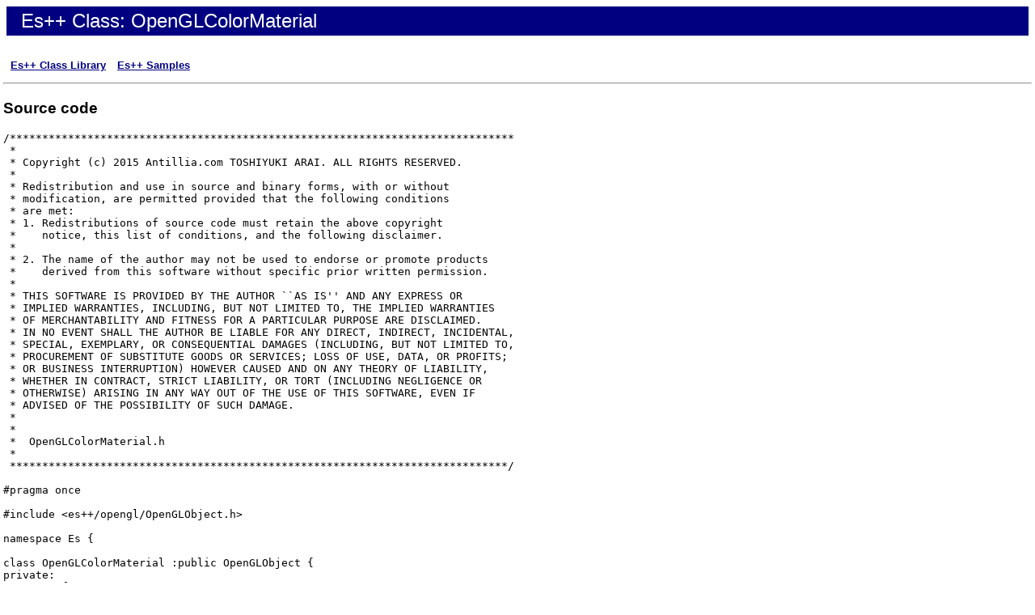

--- FILE ---
content_type: text/html
request_url: http://antillia.com/es++/classes/opengl/OpenGLColorMaterial.html
body_size: 3665
content:
<html>
<head>
<meta name="viewport" content="width=device-width, initial-scale=1.0">
<meta http-equiv="Content-Type" content="text/html; charset=iso8859-1">
<style type="text/css">
body { color: #000; background: #FFF;
     margin-left:4; margin-right:4;
    margin-top:4; 
	font-family: arial,verdana,helvetica,tahoma,sans-serif;
}
a:link { color: #33F; background: #FFF }
a:visited { color: #72F; background: #FFF }
pre {
  white-space: -moz-pre-wrap;
  white-space: -pre-wrap;
  white-space: -o-pre-wrap;
  white-space: pre-wrap;
  word-wrap: break-word;
}
</style>
<title>
 OpenGLColorMaterial
</title>
</head>
<body>
<TABLE CELLSPACING="4" CELLPADDING="4" BORDER="0" WIDTH="100%">
<TR>
<TD COLSPAN="3" HEIGHT="24" VALIGN="MIDDLE" BGCOLOR="navy">
<FONT size="5"
COLOR="#ffffff" SIZE="-1">&nbsp;&nbsp;Es++ Class: OpenGLColorMaterial
</FONT></TD>
</TR></TABLE>
<br>
<table border='0'  cellspacing='4'>
<tr>
<td class='left'>&nbsp;<a href='../../library.html'><font size = '2' color='navy'><b>Es++ Class Library</b></font></a>&nbsp;</td><td class='left'>&nbsp;<a href='../../samples.html'><font size = '2' color='navy'><b>Es++ Samples</b></font></a>&nbsp;</td></tr>
</table>
<hr><h3>
Source code
</h3>
<pre wrap>
/******************************************************************************
 *
 * Copyright (c) 2015 Antillia.com TOSHIYUKI ARAI. ALL RIGHTS RESERVED.
 *
 * Redistribution and use in source and binary forms, with or without
 * modification, are permitted provided that the following conditions
 * are met:
 * 1. Redistributions of source code must retain the above copyright
 *    notice, this list of conditions, and the following disclaimer.
 *
 * 2. The name of the author may not be used to endorse or promote products
 *    derived from this software without specific prior written permission.
 *
 * THIS SOFTWARE IS PROVIDED BY THE AUTHOR ``AS IS&#039;&#039; AND ANY EXPRESS OR
 * IMPLIED WARRANTIES, INCLUDING, BUT NOT LIMITED TO, THE IMPLIED WARRANTIES
 * OF MERCHANTABILITY AND FITNESS FOR A PARTICULAR PURPOSE ARE DISCLAIMED.
 * IN NO EVENT SHALL THE AUTHOR BE LIABLE FOR ANY DIRECT, INDIRECT, INCIDENTAL,
 * SPECIAL, EXEMPLARY, OR CONSEQUENTIAL DAMAGES (INCLUDING, BUT NOT LIMITED TO,
 * PROCUREMENT OF SUBSTITUTE GOODS OR SERVICES; LOSS OF USE, DATA, OR PROFITS;
 * OR BUSINESS INTERRUPTION) HOWEVER CAUSED AND ON ANY THEORY OF LIABILITY,
 * WHETHER IN CONTRACT, STRICT LIABILITY, OR TORT (INCLUDING NEGLIGENCE OR
 * OTHERWISE) ARISING IN ANY WAY OUT OF THE USE OF THIS SOFTWARE, EVEN IF
 * ADVISED OF THE POSSIBILITY OF SUCH DAMAGE.
 *
 *
 *  OpenGLColorMaterial.h
 *
 *****************************************************************************/

#pragma once

#include &lt;es++/opengl/OpenGLObject.h&gt;

namespace Es {

class OpenGLColorMaterial :public OpenGLObject {
private:
  GLenum face;
  GLenum mode;
public:
  OpenGLColorMaterial(GLenum face, GLenum mode)
  :face(face),
   mode(mode)
  {
    glEnable(GL_COLOR_MATERIAL);

    //The parameter face will take CL_FRONT, CL_BACK, CL_FRONT_AND_BACK 
   
    //The parameter mode will take GL_EMISSION, GL_AMBIENT, GL_DIFFUSE, 
    //GL_SPECULAR, and GL_AMBIENT_AND_DIFFUSE. 
    // The initial value is GL_AMBIENT_AND_DIFFUSE. 

    glColorMaterial(face, mode);
  }

  ~OpenGLColorMaterial()
  {
    glDisable(GL_COLOR_MATERIAL);
  }

};

}

    
</pre>
<font color = "navy" >
<hr noshade color="navy"><b>Last modified: 4 Apr 2019</b>
</font>
<br>
<font color = "navy" >
<b>
Copyright (c) 2019  Antillia.com ALL RIGHTS RESERVED.
</b>
</font>
</body>
</html>
